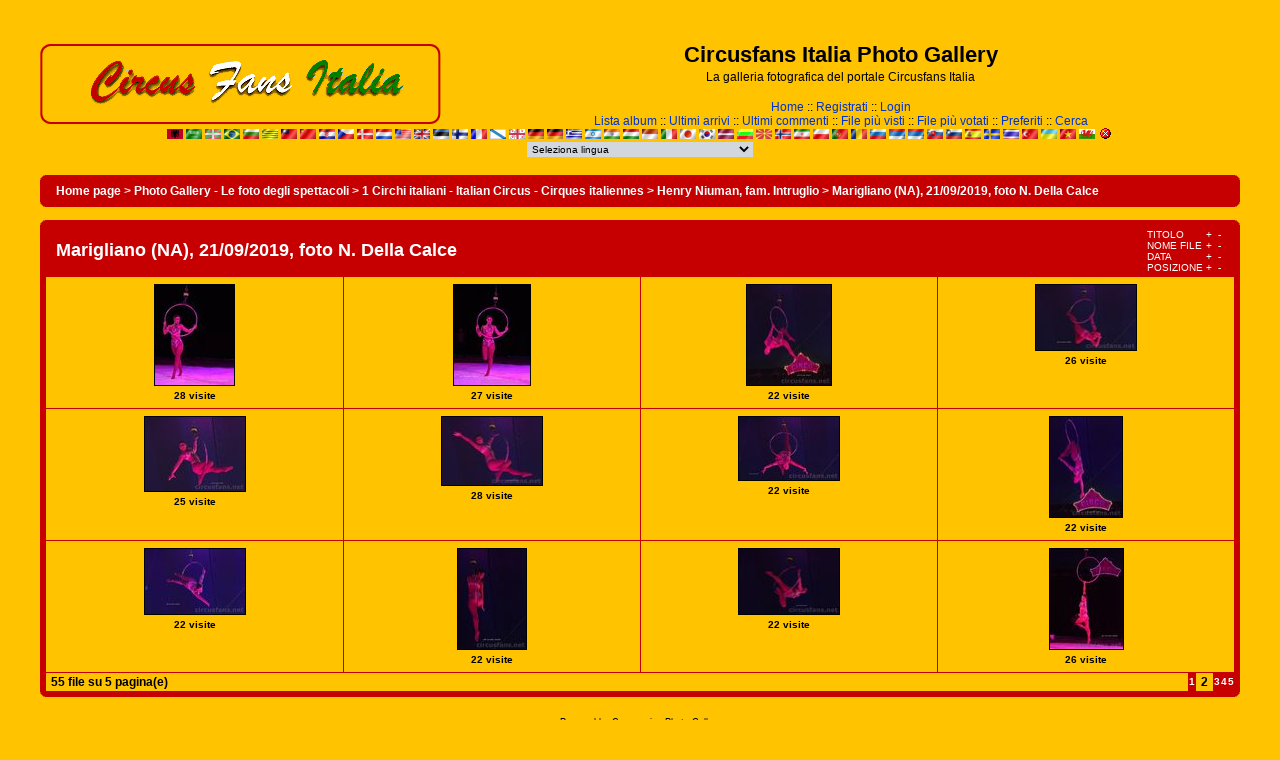

--- FILE ---
content_type: text/html; charset=utf-8
request_url: https://www.circusfans.net/gallery/thumbnails.php?album=1263&page=2
body_size: 3948
content:
<!DOCTYPE html PUBLIC "-//W3C//DTD XHTML 1.0 Transitional//EN" "http://www.w3.org/TR/xhtml1/DTD/xhtml1-transitional.dtd">

<html dir="ltr">
<head>
<meta http-equiv="Content-Type" content="text/html; charset=utf-8" />
<meta http-equiv="Pragma" content="no-cache" />
<title>Circusfans Italia Photo Gallery - Marigliano (NA), 21/09/2019, foto N. Della Calce</title>

<link rel="stylesheet" href="themes/classic_nifty/style.css" type="text/css" />
<script type="text/javascript" src="scripts.js"></script>
<script type="text/javascript" src="themes/classic_nifty/niftycube.js"></script>
<script type="text/javascript">
  window.onload=function(){
    Nifty("div.niftyTable");
    Nifty("div.picDescriptionNifty");
    Nifty("div.niftyRating");
    Nifty("div.totalWrapperNifty");
    Nifty("div.imgNavNifty");
}
</script>
</head>
<body>
  
    <div class="totalWrapperNifty">
      <table width="100%" border="0" cellspacing="0" cellpadding="0">
        <tr>
          <td>
            <a href="http://www.circusfans.net/" target="_parent"><img src="themes/classic_nifty/images/site_logo.png" border="0" alt="" /></a><br />
          </td>
          <td width="100%" align="center">
            <h1>Circusfans Italia Photo Gallery</h1>
            <h3>La galleria fotografica del portale Circusfans Italia</h3><br />
                        <!-- BEGIN home -->
        <a href="index.php" title="Vai alla pagina iniziale">Home</a> ::
  <!-- END home -->              <!-- BEGIN register -->
        <a href="register.php" title="Iscriviti al sito">Registrati</a> ::
  <!-- END register -->    <!-- BEGIN login -->
        <a href="login.php?referer=thumbnails.php%3Falbum%3D1263%26page%3D2" title="Connettiti">Login</a> 
  <!-- END login -->   <br />               <!-- BEGIN album_list -->
        <a href="index.php?cat=432" title="Vai alla lista album">Lista album</a> ::
  <!-- END album_list -->  <!-- BEGIN lastup -->
        <a href="thumbnails.php?album=lastup&amp;cat=-1263" title="Mostra foto recenti">Ultimi arrivi</a> ::
  <!-- END lastup -->  <!-- BEGIN lastcom -->
        <a href="thumbnails.php?album=lastcom&amp;cat=-1263" title="Mostra gli ultimi commenti">Ultimi commenti</a> ::
  <!-- END lastcom -->  <!-- BEGIN topn -->
        <a href="thumbnails.php?album=topn&amp;cat=-1263" title="Mostra i file più visti">File più visti</a> ::
  <!-- END topn -->  <!-- BEGIN toprated -->
        <a href="thumbnails.php?album=toprated&amp;cat=-1263" title="Mostra file più votati">File più votati</a> ::
  <!-- END toprated -->  <!-- BEGIN favpics -->
        <a href="thumbnails.php?album=favpics" title="Vai ai preferiti">Preferiti</a> ::
  <!-- END favpics -->  <!-- BEGIN search -->
        <a href="search.php" title="Ricerca nella galleria">Cerca</a> 
  <!-- END search -->
          </td>
        </tr>
      </table>
      <table width="100%" border="0" cellspacing="0" cellpadding="0">
        <tr>
          <td align="center" valign="top">
            <div id="cpgChooseFlags">
<a href="thumbnails.php?album=1263&amp;page=2&amp;lang=albanian" rel="nofollow"><img src="images/flags/al.gif" border="0" width="16" height="10" alt="" title="Albanian" /></a>

<a href="thumbnails.php?album=1263&amp;page=2&amp;lang=arabic" rel="nofollow"><img src="images/flags/sa.gif" border="0" width="16" height="10" alt="" title="Arabic (&#1575;&#1604;&#1593;&#1585;&#1576;&#1610;&#1577;)" /></a>

<a href="thumbnails.php?album=1263&amp;page=2&amp;lang=basque" rel="nofollow"><img src="images/flags/baq.gif" border="0" width="16" height="10" alt="" title="Basque (Euskera)" /></a>

<a href="thumbnails.php?album=1263&amp;page=2&amp;lang=brazilian_portuguese" rel="nofollow"><img src="images/flags/br.gif" border="0" width="16" height="10" alt="" title="Portuguese [Brazilian] (Portugu&ecirc;s Brasileiro)" /></a>

<a href="thumbnails.php?album=1263&amp;page=2&amp;lang=bulgarian" rel="nofollow"><img src="images/flags/bg.gif" border="0" width="16" height="10" alt="" title="Bulgarian (&#1041;&#1098;&#1083;&#1075;&#1072;&#1088;&#1089;&#1082;&#1080;)" /></a>

<a href="thumbnails.php?album=1263&amp;page=2&amp;lang=catalan" rel="nofollow"><img src="images/flags/ct.gif" border="0" width="16" height="10" alt="" title="Catalan (Catal&agrave;)" /></a>

<a href="thumbnails.php?album=1263&amp;page=2&amp;lang=chinese_big5" rel="nofollow"><img src="images/flags/tw.gif" border="0" width="16" height="10" alt="" title="Chinese traditional (&#20013;&#25991; - &#32321;&#39636;)" /></a>

<a href="thumbnails.php?album=1263&amp;page=2&amp;lang=chinese_gb" rel="nofollow"><img src="images/flags/cn.gif" border="0" width="16" height="10" alt="" title="Chinese simplified (&#20013;&#25991; - &#31616;&#20307;)" /></a>

<a href="thumbnails.php?album=1263&amp;page=2&amp;lang=croatian" rel="nofollow"><img src="images/flags/hr.gif" border="0" width="16" height="10" alt="" title="Croatian (Hrvatski)" /></a>

<a href="thumbnails.php?album=1263&amp;page=2&amp;lang=czech" rel="nofollow"><img src="images/flags/cz.gif" border="0" width="16" height="10" alt="" title="Czech (&#x010C;esky)" /></a>

<a href="thumbnails.php?album=1263&amp;page=2&amp;lang=danish" rel="nofollow"><img src="images/flags/dk.gif" border="0" width="16" height="10" alt="" title="Danish (Dansk)" /></a>

<a href="thumbnails.php?album=1263&amp;page=2&amp;lang=dutch" rel="nofollow"><img src="images/flags/nl.gif" border="0" width="16" height="10" alt="" title="Dutch (Nederlands)" /></a>

<a href="thumbnails.php?album=1263&amp;page=2&amp;lang=english" rel="nofollow"><img src="images/flags/us.gif" border="0" width="16" height="10" alt="" title="English [US]" /></a>

<a href="thumbnails.php?album=1263&amp;page=2&amp;lang=english_gb" rel="nofollow"><img src="images/flags/gb.gif" border="0" width="16" height="10" alt="" title="English [British]" /></a>

<a href="thumbnails.php?album=1263&amp;page=2&amp;lang=estonian" rel="nofollow"><img src="images/flags/ee.gif" border="0" width="16" height="10" alt="" title="Estonian (Eesti)" /></a>

<a href="thumbnails.php?album=1263&amp;page=2&amp;lang=finnish" rel="nofollow"><img src="images/flags/fi.gif" border="0" width="16" height="10" alt="" title="Finnish (Suomea)" /></a>

<a href="thumbnails.php?album=1263&amp;page=2&amp;lang=french" rel="nofollow"><img src="images/flags/fr.gif" border="0" width="16" height="10" alt="" title="French (Fran&ccedil;ais)" /></a>

<a href="thumbnails.php?album=1263&amp;page=2&amp;lang=galician" rel="nofollow"><img src="images/flags/es_gln.gif" border="0" width="16" height="10" alt="" title="Galician (Galego)" /></a>

<a href="thumbnails.php?album=1263&amp;page=2&amp;lang=georgian" rel="nofollow"><img src="images/flags/ge.gif" border="0" width="16" height="10" alt="" title="Georgian (&#4325;&#4304;&#4320;&#4311;&#4323;&#4314;&#4312;)" /></a>

<a href="thumbnails.php?album=1263&amp;page=2&amp;lang=german" rel="nofollow"><img src="images/flags/de.gif" border="0" width="16" height="10" alt="" title="German (Deutsch)" /></a>

<a href="thumbnails.php?album=1263&amp;page=2&amp;lang=german_sie" rel="nofollow"><img src="images/flags/de.gif" border="0" width="16" height="10" alt="" title="German [formal] (Deutsch [Sie])" /></a>

<a href="thumbnails.php?album=1263&amp;page=2&amp;lang=greek" rel="nofollow"><img src="images/flags/gr.gif" border="0" width="16" height="10" alt="" title="Greek (&#917;&#955;&#955;&#951;&#957;&#953;&#954;&#940;)" /></a>

<a href="thumbnails.php?album=1263&amp;page=2&amp;lang=hebrew" rel="nofollow"><img src="images/flags/il.gif" border="0" width="16" height="10" alt="" title="Hebrew (&#1506;&#1489;&#1512;&#1497;&#1514;)" /></a>

<a href="thumbnails.php?album=1263&amp;page=2&amp;lang=hindi" rel="nofollow"><img src="images/flags/in.gif" border="0" width="16" height="10" alt="" title="Hindi (&#2361;&#2367;&#2344;&#2381;&#2342;&#2368;)" /></a>

<a href="thumbnails.php?album=1263&amp;page=2&amp;lang=hungarian" rel="nofollow"><img src="images/flags/hu.gif" border="0" width="16" height="10" alt="" title="Hungarian (Magyarul)" /></a>

<a href="thumbnails.php?album=1263&amp;page=2&amp;lang=indonesian" rel="nofollow"><img src="images/flags/id.gif" border="0" width="16" height="10" alt="" title="Indonesian (Bahasa Indonesia)" /></a>

<a href="thumbnails.php?album=1263&amp;page=2&amp;lang=italian" rel="nofollow"><img src="images/flags/it.gif" border="0" width="16" height="10" alt="" title="Italian (Italiano)" /></a>

<a href="thumbnails.php?album=1263&amp;page=2&amp;lang=japanese" rel="nofollow"><img src="images/flags/jp.gif" border="0" width="16" height="10" alt="" title="Japanese (&#26085;&#26412;&#35486;)" /></a>

<a href="thumbnails.php?album=1263&amp;page=2&amp;lang=korean" rel="nofollow"><img src="images/flags/kr.gif" border="0" width="16" height="10" alt="" title="Korean (&#54620;&#44397;&#50612;)" /></a>

<a href="thumbnails.php?album=1263&amp;page=2&amp;lang=latvian" rel="nofollow"><img src="images/flags/lv.gif" border="0" width="16" height="10" alt="" title="Latvian" /></a>

<a href="thumbnails.php?album=1263&amp;page=2&amp;lang=lithuanian" rel="nofollow"><img src="images/flags/lt.gif" border="0" width="16" height="10" alt="" title="Lithuanian (Lietuvi&#0353;kai)" /></a>

<a href="thumbnails.php?album=1263&amp;page=2&amp;lang=macedonian" rel="nofollow"><img src="images/flags/mk.gif" border="0" width="16" height="10" alt="" title="Macedonian (&#1052;&#1072;&#1082;&#1077;&#1076;&#1086;&#1085;&#1089;&#1082;&#1080;)" /></a>

<a href="thumbnails.php?album=1263&amp;page=2&amp;lang=norwegian" rel="nofollow"><img src="images/flags/no.gif" border="0" width="16" height="10" alt="" title="Norwegian (Norsk)" /></a>

<a href="thumbnails.php?album=1263&amp;page=2&amp;lang=persian" rel="nofollow"><img src="images/flags/ir.gif" border="0" width="16" height="10" alt="" title="Persian (&#1601;&#1575;&#1585;&#1587;&#1740;)" /></a>

<a href="thumbnails.php?album=1263&amp;page=2&amp;lang=polish" rel="nofollow"><img src="images/flags/pl.gif" border="0" width="16" height="10" alt="" title="Polish (Polski)" /></a>

<a href="thumbnails.php?album=1263&amp;page=2&amp;lang=portuguese" rel="nofollow"><img src="images/flags/pt.gif" border="0" width="16" height="10" alt="" title="Portuguese [Portugal] (Portugu&ecirc;s)" /></a>

<a href="thumbnails.php?album=1263&amp;page=2&amp;lang=romanian" rel="nofollow"><img src="images/flags/ro.gif" border="0" width="16" height="10" alt="" title="Romanian (Rom&acirc;n&atilde;)" /></a>

<a href="thumbnails.php?album=1263&amp;page=2&amp;lang=russian" rel="nofollow"><img src="images/flags/ru.gif" border="0" width="16" height="10" alt="" title="Russian (&#1056;&#1091;&#1089;&#1089;&#1082;&#1080;&#1081;)" /></a>

<a href="thumbnails.php?album=1263&amp;page=2&amp;lang=serbian" rel="nofollow"><img src="images/flags/sr.gif" border="0" width="16" height="10" alt="" title="Serbian [Latin] (Srpski)" /></a>

<a href="thumbnails.php?album=1263&amp;page=2&amp;lang=serbian_cy" rel="nofollow"><img src="images/flags/sr.gif" border="0" width="16" height="10" alt="" title="Serbian [Cyrillic] (&#1057;&#1088;&#1087;&#1089;&#1082;&#1080;)" /></a>

<a href="thumbnails.php?album=1263&amp;page=2&amp;lang=slovak" rel="nofollow"><img src="images/flags/sk.gif" border="0" width="16" height="10" alt="" title="Slovak (Slovensky)" /></a>

<a href="thumbnails.php?album=1263&amp;page=2&amp;lang=slovenian" rel="nofollow"><img src="images/flags/si.gif" border="0" width="16" height="10" alt="" title="Slovenian (Slovensko)" /></a>

<a href="thumbnails.php?album=1263&amp;page=2&amp;lang=spanish" rel="nofollow"><img src="images/flags/es.gif" border="0" width="16" height="10" alt="" title="Spanish (Espa&ntilde;ol)" /></a>

<a href="thumbnails.php?album=1263&amp;page=2&amp;lang=swedish" rel="nofollow"><img src="images/flags/se.gif" border="0" width="16" height="10" alt="" title="Swedish (Svenska)" /></a>

<a href="thumbnails.php?album=1263&amp;page=2&amp;lang=thai" rel="nofollow"><img src="images/flags/th.gif" border="0" width="16" height="10" alt="" title="Thai (&#3652;&#3607;&#3618;)" /></a>

<a href="thumbnails.php?album=1263&amp;page=2&amp;lang=turkish" rel="nofollow"><img src="images/flags/tr.gif" border="0" width="16" height="10" alt="" title="Turkish (T&uuml;rk&ccedil;e)" /></a>

<a href="thumbnails.php?album=1263&amp;page=2&amp;lang=ukrainian" rel="nofollow"><img src="images/flags/ua.gif" border="0" width="16" height="10" alt="" title="Ukrainian (&#1059;&#1082;&#1088;&#1072;&#1111;&#1085;&#1089;&#1100;&#1082;&#1072;)" /></a>

<a href="thumbnails.php?album=1263&amp;page=2&amp;lang=vietnamese" rel="nofollow"><img src="images/flags/vn.gif" border="0" width="16" height="10" alt="" title="Vietnamese (Tieng Viet)" /></a>

<a href="thumbnails.php?album=1263&amp;page=2&amp;lang=welsh" rel="nofollow"><img src="images/flags/gb-cm.gif" border="0" width="16" height="10" alt="" title="Welsh (Cymraeg)" /></a>
<a href="thumbnails.php?album=1263&amp;page=2&amp;lang=xxx" rel="nofollow"><img src="images/flags/reset.gif" border="0" width="16" height="11" alt="" title="Lingua predefinita" /></a>
</div>
          </td>
        </tr>
        <tr>
          <td align="center" valign="top">
            
            
<form name="cpgChooseLanguage" id="cpgChooseLanguage" action="thumbnails.php" method="get" style="margin-top:0px;margin-bottom:0px;margin-left:0px;margin-right:0px;display:inline">
<select name="cpgLanguageSelect" class="listbox_lang" onchange="if (this.options[this.selectedIndex].value) window.location.href='thumbnails.php?album=1263&amp;page=2&amp;lang=' + this.options[this.selectedIndex].value;">
<option selected="selected">Seleziona lingua</option>
<option value="albanian" >Albanian</option>
<option value="arabic" >Arabic (&#1575;&#1604;&#1593;&#1585;&#1576;&#1610;&#1577;)</option>
<option value="basque" >Basque (Euskera)</option>
<option value="brazilian_portuguese" >Portuguese [Brazilian] (Portugu&ecirc;s Brasileiro)</option>
<option value="bulgarian" >Bulgarian (&#1041;&#1098;&#1083;&#1075;&#1072;&#1088;&#1089;&#1082;&#1080;)</option>
<option value="catalan" >Catalan (Catal&agrave;)</option>
<option value="chinese_big5" >Chinese traditional (&#20013;&#25991; - &#32321;&#39636;)</option>
<option value="chinese_gb" >Chinese simplified (&#20013;&#25991; - &#31616;&#20307;)</option>
<option value="croatian" >Croatian (Hrvatski)</option>
<option value="czech" >Czech (&#x010C;esky)</option>
<option value="danish" >Danish (Dansk)</option>
<option value="dutch" >Dutch (Nederlands)</option>
<option value="english" >English [US]</option>
<option value="english_gb" >English [British]</option>
<option value="estonian" >Estonian (Eesti)</option>
<option value="finnish" >Finnish (Suomea)</option>
<option value="french" >French (Fran&ccedil;ais)</option>
<option value="galician" >Galician (Galego)</option>
<option value="georgian" >Georgian (&#4325;&#4304;&#4320;&#4311;&#4323;&#4314;&#4312;)</option>
<option value="german" >German (Deutsch)</option>
<option value="german_sie" >German [formal] (Deutsch [Sie])</option>
<option value="greek" >Greek (&#917;&#955;&#955;&#951;&#957;&#953;&#954;&#940;)</option>
<option value="hebrew" >Hebrew (&#1506;&#1489;&#1512;&#1497;&#1514;)</option>
<option value="hindi" >Hindi (&#2361;&#2367;&#2344;&#2381;&#2342;&#2368;)</option>
<option value="hungarian" >Hungarian (Magyarul)</option>
<option value="indonesian" >Indonesian (Bahasa Indonesia)</option>
<option value="italian" >Italian (Italiano)*</option>
<option value="japanese" >Japanese (&#26085;&#26412;&#35486;)</option>
<option value="korean" >Korean (&#54620;&#44397;&#50612;)</option>
<option value="latvian" >Latvian</option>
<option value="lithuanian" >Lithuanian (Lietuvi&#0353;kai)</option>
<option value="macedonian" >Macedonian (&#1052;&#1072;&#1082;&#1077;&#1076;&#1086;&#1085;&#1089;&#1082;&#1080;)</option>
<option value="norwegian" >Norwegian (Norsk)</option>
<option value="persian" >Persian (&#1601;&#1575;&#1585;&#1587;&#1740;)</option>
<option value="polish" >Polish (Polski)</option>
<option value="portuguese" >Portuguese [Portugal] (Portugu&ecirc;s)</option>
<option value="romanian" >Romanian (Rom&acirc;n&atilde;)</option>
<option value="russian" >Russian (&#1056;&#1091;&#1089;&#1089;&#1082;&#1080;&#1081;)</option>
<option value="serbian" >Serbian [Latin] (Srpski)</option>
<option value="serbian_cy" >Serbian [Cyrillic] (&#1057;&#1088;&#1087;&#1089;&#1082;&#1080;)</option>
<option value="slovak" >Slovak (Slovensky)</option>
<option value="slovenian" >Slovenian (Slovensko)</option>
<option value="spanish" >Spanish (Espa&ntilde;ol)</option>
<option value="swedish" >Swedish (Svenska)</option>
<option value="thai" >Thai (&#3652;&#3607;&#3618;)</option>
<option value="turkish" >Turkish (T&uuml;rk&ccedil;e)</option>
<option value="ukrainian" >Ukrainian (&#1059;&#1082;&#1088;&#1072;&#1111;&#1085;&#1089;&#1100;&#1082;&#1072;)</option>
<option value="vietnamese" >Vietnamese (Tieng Viet)</option>
<option value="welsh" >Welsh (Cymraeg)</option>
<option value="xxx">Lingua predefinita</option>
</select>
</form>

          </td>
        </tr>
      </table>
      <img src="images/spacer.gif" width="1" height="15" alt="" />
      <br />
      <table width="100%" border="0" align="center" cellpadding="0" cellspacing="0">
        <tr>
          <td align="left" valign="top">
            
            
<!-- Start standard table -->
<div class="niftyTable">
<table align="center" width="100%" cellspacing="1" cellpadding="0" class="maintable">

        <tr>
                <td colspan="3" align="left" class="tableh1"><span class="statlink"><b><a href="index.php">Home page</a> > <a href="index.php?cat=2">Photo Gallery -  Le foto degli spettacoli</a> > <a href="index.php?cat=12">1 Circhi italiani - Italian Circus - Cirques italiennes</a> > <a href="index.php?cat=432">Henry Niuman, fam. Intruglio</a> > <a href="thumbnails.php?album=1263">Marigliano (NA), 21/09/2019, foto N. Della Calce</a></b></span></td>
        </tr>
</table>
</div>
<!-- End standard table -->

        <img src="images/spacer.gif" width="1" height="7" border="" alt="" /><br />

<!-- Start standard table -->
<div class="niftyTable">
<table align="center" width="100%" cellspacing="1" cellpadding="0" class="maintable">
        <tr>
                <td class="tableh1" colspan="4">
                        <table width="100%" cellpadding="0" cellspacing="0">
                        <tr>
                                <td width="100%" class="statlink"><h2>Marigliano (NA), 21/09/2019, foto N. Della Calce</h2></td>
                                <td><img src="images/spacer.gif" width="1" alt="" /></td>
                                <td class="sortorder_cell">
                                        <table cellpadding="0" cellspacing="0">
                                        <tr>
                                                <td class="sortorder_options">TITOLO</td>
                                                <td class="sortorder_options"><span class="statlink"><a href="thumbnails.php?album=1263&amp;page=2&amp;sort=ta" title="Ordina per titolo (A-Z)">&nbsp;+&nbsp;</a></span></td>
                                                <td class="sortorder_options"><span class="statlink"><a href="thumbnails.php?album=1263&amp;page=2&amp;sort=td" title="Ordina per titolo (Z-A)">&nbsp;-&nbsp;</a></span></td>
                                        </tr>
                                        <tr>
                                                <td class="sortorder_options">NOME FILE</td>
                                                <td class="sortorder_options"><span class="statlink"><a href="thumbnails.php?album=1263&amp;page=2&amp;sort=na" title="Ordina per nome (A-Z)">&nbsp;+&nbsp;</a></span></td>
                                                <td class="sortorder_options"><span class="statlink"><a href="thumbnails.php?album=1263&amp;page=2&amp;sort=nd" title="Ordina per nome (Z-A)">&nbsp;-&nbsp;</a></span></td>
                                        </tr>
                                        <tr>
                                                <td class="sortorder_options">DATA</td>
                                                <td class="sortorder_options"><span class="statlink"><a href="thumbnails.php?album=1263&amp;page=2&amp;sort=da" title="Ordina per data (prima i meno recenti)">&nbsp;+&nbsp;</a></span></td>
                                                <td class="sortorder_options"><span class="statlink"><a href="thumbnails.php?album=1263&amp;page=2&amp;sort=dd" title="Ordina per data (prima i più recenti)">&nbsp;-&nbsp;</a></span></td>
                                        </tr>
                                        <tr>
                                                <td class="sortorder_options">POSIZIONE</td>
                                                <td class="sortorder_options"><span class="statlink"><a href="thumbnails.php?album=1263&amp;page=2&amp;sort=pa" title="Elenca per posizione (ascendente)">&nbsp;+&nbsp;</a></span></td>
                                                <td class="sortorder_options"><span class="statlink"><a href="thumbnails.php?album=1263&amp;page=2&amp;sort=pd" title="Elenca per posizione (discendente)">&nbsp;-&nbsp;</a></span></td>
                                        </tr>
                                        </table>
                                </td>
                        </tr>
                        </table>
</td>
        </tr>

        <tr>

        <td valign="top" class="thumbnails" width ="25%" align="center">
                <table width="100%" cellpadding="0" cellspacing="0">
                        <tr>
                                <td align="center">
                                        <a href="displayimage.php?album=1263&amp;pos=12"><img src="albums/Henry%20Niuman%20Formisano%20Marigliano%2021-09-19%20Della%20Calce/thumb_013.jpg" class="image" width="79" height="100" border="0" alt="013.jpg" title="Nome file=013.jpg
Peso file=52KB
Dimensioni=475x600
Data inserimento=25 Set 2019"/><br /></a>
                                        <span class="thumb_title">28 visite</span>
                                        
                                </td>
                        </tr>
                </table>
        </td>

        <td valign="top" class="thumbnails" width ="25%" align="center">
                <table width="100%" cellpadding="0" cellspacing="0">
                        <tr>
                                <td align="center">
                                        <a href="displayimage.php?album=1263&amp;pos=13"><img src="albums/Henry%20Niuman%20Formisano%20Marigliano%2021-09-19%20Della%20Calce/thumb_014.jpg" class="image" width="76" height="100" border="0" alt="014.jpg" title="Nome file=014.jpg
Peso file=52KB
Dimensioni=457x600
Data inserimento=25 Set 2019"/><br /></a>
                                        <span class="thumb_title">27 visite</span>
                                        
                                </td>
                        </tr>
                </table>
        </td>

        <td valign="top" class="thumbnails" width ="25%" align="center">
                <table width="100%" cellpadding="0" cellspacing="0">
                        <tr>
                                <td align="center">
                                        <a href="displayimage.php?album=1263&amp;pos=14"><img src="albums/Henry%20Niuman%20Formisano%20Marigliano%2021-09-19%20Della%20Calce/thumb_015.jpg" class="image" width="84" height="100" border="0" alt="015.jpg" title="Nome file=015.jpg
Peso file=54KB
Dimensioni=508x600
Data inserimento=25 Set 2019"/><br /></a>
                                        <span class="thumb_title">22 visite</span>
                                        
                                </td>
                        </tr>
                </table>
        </td>

        <td valign="top" class="thumbnails" width ="25%" align="center">
                <table width="100%" cellpadding="0" cellspacing="0">
                        <tr>
                                <td align="center">
                                        <a href="displayimage.php?album=1263&amp;pos=15"><img src="albums/Henry%20Niuman%20Formisano%20Marigliano%2021-09-19%20Della%20Calce/thumb_016.jpg" class="image" width="100" height="65" border="0" alt="016.jpg" title="Nome file=016.jpg
Peso file=44KB
Dimensioni=600x395
Data inserimento=25 Set 2019"/><br /></a>
                                        <span class="thumb_title">26 visite</span>
                                        
                                </td>
                        </tr>
                </table>
        </td>

        </tr>
        <tr>

        <td valign="top" class="thumbnails" width ="25%" align="center">
                <table width="100%" cellpadding="0" cellspacing="0">
                        <tr>
                                <td align="center">
                                        <a href="displayimage.php?album=1263&amp;pos=16"><img src="albums/Henry%20Niuman%20Formisano%20Marigliano%2021-09-19%20Della%20Calce/thumb_017.jpg" class="image" width="100" height="74" border="0" alt="017.jpg" title="Nome file=017.jpg
Peso file=55KB
Dimensioni=600x444
Data inserimento=25 Set 2019"/><br /></a>
                                        <span class="thumb_title">25 visite</span>
                                        
                                </td>
                        </tr>
                </table>
        </td>

        <td valign="top" class="thumbnails" width ="25%" align="center">
                <table width="100%" cellpadding="0" cellspacing="0">
                        <tr>
                                <td align="center">
                                        <a href="displayimage.php?album=1263&amp;pos=17"><img src="albums/Henry%20Niuman%20Formisano%20Marigliano%2021-09-19%20Della%20Calce/thumb_018.jpg" class="image" width="100" height="68" border="0" alt="018.jpg" title="Nome file=018.jpg
Peso file=50KB
Dimensioni=600x413
Data inserimento=25 Set 2019"/><br /></a>
                                        <span class="thumb_title">28 visite</span>
                                        
                                </td>
                        </tr>
                </table>
        </td>

        <td valign="top" class="thumbnails" width ="25%" align="center">
                <table width="100%" cellpadding="0" cellspacing="0">
                        <tr>
                                <td align="center">
                                        <a href="displayimage.php?album=1263&amp;pos=18"><img src="albums/Henry%20Niuman%20Formisano%20Marigliano%2021-09-19%20Della%20Calce/thumb_019.jpg" class="image" width="100" height="63" border="0" alt="019.jpg" title="Nome file=019.jpg
Peso file=45KB
Dimensioni=600x378
Data inserimento=25 Set 2019"/><br /></a>
                                        <span class="thumb_title">22 visite</span>
                                        
                                </td>
                        </tr>
                </table>
        </td>

        <td valign="top" class="thumbnails" width ="25%" align="center">
                <table width="100%" cellpadding="0" cellspacing="0">
                        <tr>
                                <td align="center">
                                        <a href="displayimage.php?album=1263&amp;pos=19"><img src="albums/Henry%20Niuman%20Formisano%20Marigliano%2021-09-19%20Della%20Calce/thumb_020.jpg" class="image" width="72" height="100" border="0" alt="020.jpg" title="Nome file=020.jpg
Peso file=51KB
Dimensioni=435x600
Data inserimento=25 Set 2019"/><br /></a>
                                        <span class="thumb_title">22 visite</span>
                                        
                                </td>
                        </tr>
                </table>
        </td>

        </tr>
        <tr>

        <td valign="top" class="thumbnails" width ="25%" align="center">
                <table width="100%" cellpadding="0" cellspacing="0">
                        <tr>
                                <td align="center">
                                        <a href="displayimage.php?album=1263&amp;pos=20"><img src="albums/Henry%20Niuman%20Formisano%20Marigliano%2021-09-19%20Della%20Calce/thumb_021.jpg" class="image" width="100" height="65" border="0" alt="021.jpg" title="Nome file=021.jpg
Peso file=48KB
Dimensioni=600x391
Data inserimento=25 Set 2019"/><br /></a>
                                        <span class="thumb_title">22 visite</span>
                                        
                                </td>
                        </tr>
                </table>
        </td>

        <td valign="top" class="thumbnails" width ="25%" align="center">
                <table width="100%" cellpadding="0" cellspacing="0">
                        <tr>
                                <td align="center">
                                        <a href="displayimage.php?album=1263&amp;pos=21"><img src="albums/Henry%20Niuman%20Formisano%20Marigliano%2021-09-19%20Della%20Calce/thumb_022.jpg" class="image" width="68" height="100" border="0" alt="022.jpg" title="Nome file=022.jpg
Peso file=41KB
Dimensioni=413x600
Data inserimento=25 Set 2019"/><br /></a>
                                        <span class="thumb_title">22 visite</span>
                                        
                                </td>
                        </tr>
                </table>
        </td>

        <td valign="top" class="thumbnails" width ="25%" align="center">
                <table width="100%" cellpadding="0" cellspacing="0">
                        <tr>
                                <td align="center">
                                        <a href="displayimage.php?album=1263&amp;pos=22"><img src="albums/Henry%20Niuman%20Formisano%20Marigliano%2021-09-19%20Della%20Calce/thumb_023.jpg" class="image" width="100" height="65" border="0" alt="023.jpg" title="Nome file=023.jpg
Peso file=38KB
Dimensioni=600x392
Data inserimento=25 Set 2019"/><br /></a>
                                        <span class="thumb_title">22 visite</span>
                                        
                                </td>
                        </tr>
                </table>
        </td>

        <td valign="top" class="thumbnails" width ="25%" align="center">
                <table width="100%" cellpadding="0" cellspacing="0">
                        <tr>
                                <td align="center">
                                        <a href="displayimage.php?album=1263&amp;pos=23"><img src="albums/Henry%20Niuman%20Formisano%20Marigliano%2021-09-19%20Della%20Calce/thumb_024.jpg" class="image" width="73" height="100" border="0" alt="024.jpg" title="Nome file=024.jpg
Peso file=46KB
Dimensioni=440x600
Data inserimento=25 Set 2019"/><br /></a>
                                        <span class="thumb_title">26 visite</span>
                                        
                                </td>
                        </tr>
                </table>
        </td>

        </tr>

        <tr>
                <td colspan="4" style="padding: 0px;">
                        <table width="100%" cellspacing="0" cellpadding="0">
                                <tr>
                                       <td width="100%" align="left" valign="middle" class="tableh1_compact" style="white-space: nowrap"><b>55 file su 5 pagina(e)</b></td>
<td><img src="images/spacer.gif" width="1" height="1" alt="" /></td>
<td align="center" valign="middle" class="navmenu"><a href="thumbnails.php?album=1263&amp;page=1"><b>1</b></a></td>
<td><img src="images/spacer.gif" width="1" height="1" alt="" /></td>
<td align="center" valign="middle" class="tableb_compact"><b>2</b></td><td><img src="images/spacer.gif" width="1" height="1" alt="" /></td>
<td align="center" valign="middle" class="navmenu"><a href="thumbnails.php?album=1263&amp;page=3"><b>3</b></a></td>
<td><img src="images/spacer.gif" width="1" height="1" alt="" /></td>
<td align="center" valign="middle" class="navmenu"><a href="thumbnails.php?album=1263&amp;page=4"><b>4</b></a></td>
<td><img src="images/spacer.gif" width="1" height="1" alt="" /></td>
<td align="center" valign="middle" class="navmenu"><a href="thumbnails.php?album=1263&amp;page=5"><b>5</b></a></td>

                                </tr>
                        </table>
                </td>
        </tr>
</table>
</div>
<!-- End standard table -->

        <img src="images/spacer.gif" width="1" height="7" border="" alt="" /><br />
<div class="footer" align="center" style="padding-top: 10px;">Powered by <a href="http://coppermine-gallery.net/" title="Coppermine Photo Gallery" rel="external">Coppermine Photo Gallery</a></div>
          </td>
        </tr>
      </table>
    </div>
  <div id="vanity">
      <a id="v_php" href="http://www.php.net/"></a>
      <a id="v_mysql" href="http://www.mysql.com/"></a>
      <a id="v_xhtml" href="http://validator.w3.org/check/referer"></a>
      <a id="v_css" href="http://jigsaw.w3.org/css-validator/check/referer"></a>
</div>
<!--Coppermine Photo Gallery 1.4.26 (stable)-->
</body>
</html>